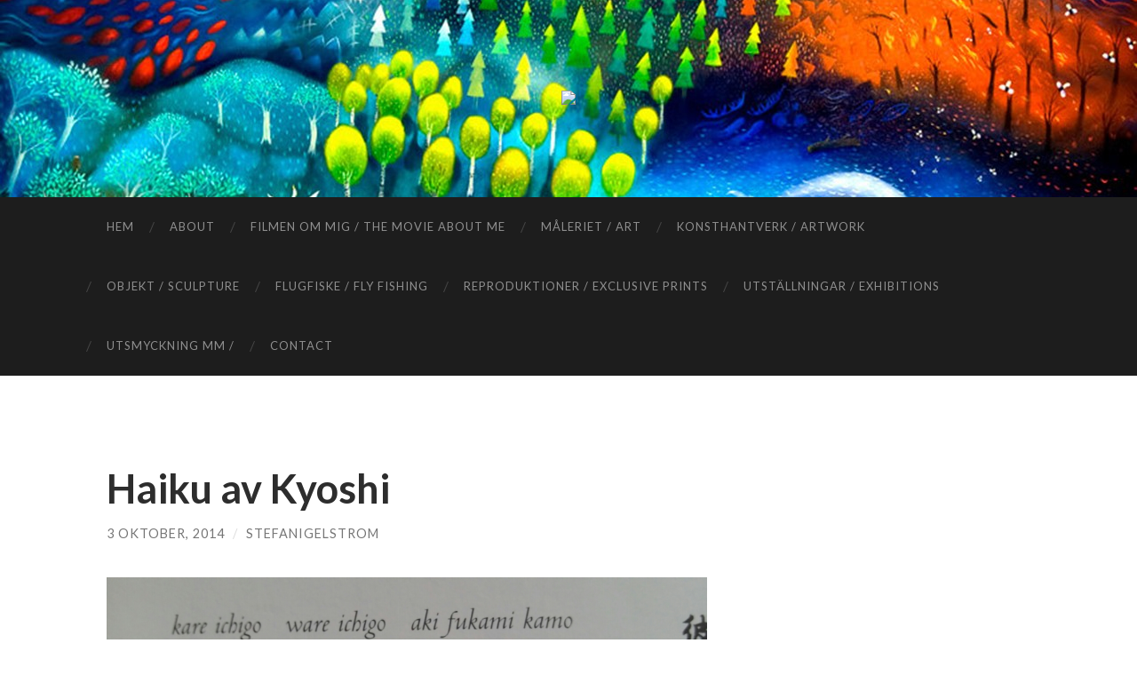

--- FILE ---
content_type: text/html; charset=UTF-8
request_url: https://www.swi-art.com/haiku-av-kyoshi/
body_size: 5865
content:
<!DOCTYPE html>

<html lang="sv-SE">

	<head>

		<meta http-equiv="content-type" content="text/html" charset="UTF-8" />
		<meta name="viewport" content="width=device-width, initial-scale=1.0" >

		<link rel="profile" href="http://gmpg.org/xfn/11">

		<title>Haiku av Kyoshi &#8211; SWI</title>
<meta name='robots' content='max-image-preview:large' />
<link rel='dns-prefetch' href='//s.w.org' />
<link rel="alternate" type="application/rss+xml" title="SWI &raquo; flöde" href="https://www.swi-art.com/feed/" />
<link rel="alternate" type="application/rss+xml" title="SWI &raquo; kommentarsflöde" href="https://www.swi-art.com/comments/feed/" />
		<script type="text/javascript">
			window._wpemojiSettings = {"baseUrl":"https:\/\/s.w.org\/images\/core\/emoji\/13.1.0\/72x72\/","ext":".png","svgUrl":"https:\/\/s.w.org\/images\/core\/emoji\/13.1.0\/svg\/","svgExt":".svg","source":{"concatemoji":"https:\/\/www.swi-art.com\/wp-includes\/js\/wp-emoji-release.min.js?ver=5.8.12"}};
			!function(e,a,t){var n,r,o,i=a.createElement("canvas"),p=i.getContext&&i.getContext("2d");function s(e,t){var a=String.fromCharCode;p.clearRect(0,0,i.width,i.height),p.fillText(a.apply(this,e),0,0);e=i.toDataURL();return p.clearRect(0,0,i.width,i.height),p.fillText(a.apply(this,t),0,0),e===i.toDataURL()}function c(e){var t=a.createElement("script");t.src=e,t.defer=t.type="text/javascript",a.getElementsByTagName("head")[0].appendChild(t)}for(o=Array("flag","emoji"),t.supports={everything:!0,everythingExceptFlag:!0},r=0;r<o.length;r++)t.supports[o[r]]=function(e){if(!p||!p.fillText)return!1;switch(p.textBaseline="top",p.font="600 32px Arial",e){case"flag":return s([127987,65039,8205,9895,65039],[127987,65039,8203,9895,65039])?!1:!s([55356,56826,55356,56819],[55356,56826,8203,55356,56819])&&!s([55356,57332,56128,56423,56128,56418,56128,56421,56128,56430,56128,56423,56128,56447],[55356,57332,8203,56128,56423,8203,56128,56418,8203,56128,56421,8203,56128,56430,8203,56128,56423,8203,56128,56447]);case"emoji":return!s([10084,65039,8205,55357,56613],[10084,65039,8203,55357,56613])}return!1}(o[r]),t.supports.everything=t.supports.everything&&t.supports[o[r]],"flag"!==o[r]&&(t.supports.everythingExceptFlag=t.supports.everythingExceptFlag&&t.supports[o[r]]);t.supports.everythingExceptFlag=t.supports.everythingExceptFlag&&!t.supports.flag,t.DOMReady=!1,t.readyCallback=function(){t.DOMReady=!0},t.supports.everything||(n=function(){t.readyCallback()},a.addEventListener?(a.addEventListener("DOMContentLoaded",n,!1),e.addEventListener("load",n,!1)):(e.attachEvent("onload",n),a.attachEvent("onreadystatechange",function(){"complete"===a.readyState&&t.readyCallback()})),(n=t.source||{}).concatemoji?c(n.concatemoji):n.wpemoji&&n.twemoji&&(c(n.twemoji),c(n.wpemoji)))}(window,document,window._wpemojiSettings);
		</script>
		<style type="text/css">
img.wp-smiley,
img.emoji {
	display: inline !important;
	border: none !important;
	box-shadow: none !important;
	height: 1em !important;
	width: 1em !important;
	margin: 0 .07em !important;
	vertical-align: -0.1em !important;
	background: none !important;
	padding: 0 !important;
}
</style>
	<link rel='stylesheet' id='wp-block-library-css'  href='https://www.swi-art.com/wp-includes/css/dist/block-library/style.min.css?ver=5.8.12' type='text/css' media='all' />
<link rel='stylesheet' id='hemingway_googleFonts-css'  href='//fonts.googleapis.com/css?family=Lato%3A400%2C700%2C400italic%2C700italic%7CRaleway%3A400%2C700' type='text/css' media='all' />
<link rel='stylesheet' id='hemingway_style-css'  href='https://www.swi-art.com/wp-content/themes/hemingway/style.css?ver=2.1.2' type='text/css' media='all' />
<script type='text/javascript' src='https://www.swi-art.com/wp-includes/js/jquery/jquery.min.js?ver=3.6.0' id='jquery-core-js'></script>
<script type='text/javascript' src='https://www.swi-art.com/wp-includes/js/jquery/jquery-migrate.min.js?ver=3.3.2' id='jquery-migrate-js'></script>
<link rel="https://api.w.org/" href="https://www.swi-art.com/wp-json/" /><link rel="alternate" type="application/json" href="https://www.swi-art.com/wp-json/wp/v2/posts/1054" /><link rel="EditURI" type="application/rsd+xml" title="RSD" href="https://www.swi-art.com/xmlrpc.php?rsd" />
<link rel="wlwmanifest" type="application/wlwmanifest+xml" href="https://www.swi-art.com/wp-includes/wlwmanifest.xml" /> 
<meta name="generator" content="WordPress 5.8.12" />
<link rel="canonical" href="https://www.swi-art.com/haiku-av-kyoshi/" />
<link rel='shortlink' href='https://www.swi-art.com/?p=1054' />
<link rel="alternate" type="application/json+oembed" href="https://www.swi-art.com/wp-json/oembed/1.0/embed?url=https%3A%2F%2Fwww.swi-art.com%2Fhaiku-av-kyoshi%2F" />
<link rel="alternate" type="text/xml+oembed" href="https://www.swi-art.com/wp-json/oembed/1.0/embed?url=https%3A%2F%2Fwww.swi-art.com%2Fhaiku-av-kyoshi%2F&#038;format=xml" />
<style type="text/css">.recentcomments a{display:inline !important;padding:0 !important;margin:0 !important;}</style>
	</head>
	
	<body class="post-template-default single single-post postid-1054 single-format-standard">

		
		<a class="skip-link button" href="#site-content">Hoppa till innehållet</a>
	
		<div class="big-wrapper">
	
			<div class="header-cover section bg-dark-light no-padding">

						
				<div class="header section" style="background-image: url( https://www.swi-art.com/wp-content/uploads/2014/05/cropped-il_fullxfull-395018811_8qod11.jpg );">
							
					<div class="header-inner section-inner">
					
												
							<div class="blog-logo">
							
						        <a href="https://www.swi-art.com/" rel="home">
						        	<img src="http://www.swi-art.com/wp-content/uploads/2015/07/Sidhuvud2.pdf">
																			<span class="screen-reader-text">SWI</span>
															        </a>
						        
						    </div><!-- .blog-logo -->
					
															
					</div><!-- .header-inner -->
								
				</div><!-- .header -->
			
			</div><!-- .bg-dark -->
			
			<div class="navigation section no-padding bg-dark">
			
				<div class="navigation-inner section-inner group">
				
					<div class="toggle-container section-inner hidden">
			
						<button type="button" class="nav-toggle toggle">
							<div class="bar"></div>
							<div class="bar"></div>
							<div class="bar"></div>
							<span class="screen-reader-text">Slå på/av mobilmeny</span>
						</button>
						
						<button type="button" class="search-toggle toggle">
							<div class="metal"></div>
							<div class="glass"></div>
							<div class="handle"></div>
							<span class="screen-reader-text">Slå på/av sökfält</span>
						</button>
											
					</div><!-- .toggle-container -->
					
					<div class="blog-search hidden">
						<form role="search" method="get" class="search-form" action="https://www.swi-art.com/">
				<label>
					<span class="screen-reader-text">Sök efter:</span>
					<input type="search" class="search-field" placeholder="Sök &hellip;" value="" name="s" />
				</label>
				<input type="submit" class="search-submit" value="Sök" />
			</form>					</div><!-- .blog-search -->
				
					<ul class="blog-menu">
						<li id="menu-item-645" class="menu-item menu-item-type-custom menu-item-object-custom menu-item-home menu-item-645"><a href="http://www.swi-art.com/">Hem</a></li>
<li id="menu-item-646" class="menu-item menu-item-type-post_type menu-item-object-page menu-item-646"><a href="https://www.swi-art.com/about/">About</a></li>
<li id="menu-item-3349" class="menu-item menu-item-type-post_type menu-item-object-page menu-item-3349"><a href="https://www.swi-art.com/filmen-om-mig-the-movie-about-me/">Filmen om mig / The movie about me</a></li>
<li id="menu-item-649" class="menu-item menu-item-type-post_type menu-item-object-page menu-item-649"><a href="https://www.swi-art.com/maleriet/">Måleriet / Art</a></li>
<li id="menu-item-647" class="menu-item menu-item-type-post_type menu-item-object-page menu-item-647"><a href="https://www.swi-art.com/konsthantverk-artwork/">Konsthantverk / Artwork</a></li>
<li id="menu-item-650" class="menu-item menu-item-type-post_type menu-item-object-page menu-item-650"><a href="https://www.swi-art.com/objektsculpture/">Objekt / Sculpture</a></li>
<li id="menu-item-663" class="menu-item menu-item-type-post_type menu-item-object-page menu-item-663"><a href="https://www.swi-art.com/flugfiske-fly-fishing/">Flugfiske / Fly Fishing</a></li>
<li id="menu-item-651" class="menu-item menu-item-type-post_type menu-item-object-page menu-item-651"><a href="https://www.swi-art.com/reproduktioner/">Reproduktioner / Exclusive Prints</a></li>
<li id="menu-item-652" class="menu-item menu-item-type-post_type menu-item-object-page menu-item-652"><a href="https://www.swi-art.com/utstallningarexhibitions/">Utställningar / Exhibitions</a></li>
<li id="menu-item-4272" class="menu-item menu-item-type-post_type menu-item-object-page menu-item-4272"><a href="https://www.swi-art.com/uppdrag-medverkan/">Utsmyckning mm /</a></li>
<li id="menu-item-648" class="menu-item menu-item-type-post_type menu-item-object-page menu-item-648"><a href="https://www.swi-art.com/kontaktcontact-me/">Contact</a></li>
					 </ul><!-- .blog-menu -->
					 
					 <ul class="mobile-menu">
					
						<li class="menu-item menu-item-type-custom menu-item-object-custom menu-item-home menu-item-645"><a href="http://www.swi-art.com/">Hem</a></li>
<li class="menu-item menu-item-type-post_type menu-item-object-page menu-item-646"><a href="https://www.swi-art.com/about/">About</a></li>
<li class="menu-item menu-item-type-post_type menu-item-object-page menu-item-3349"><a href="https://www.swi-art.com/filmen-om-mig-the-movie-about-me/">Filmen om mig / The movie about me</a></li>
<li class="menu-item menu-item-type-post_type menu-item-object-page menu-item-649"><a href="https://www.swi-art.com/maleriet/">Måleriet / Art</a></li>
<li class="menu-item menu-item-type-post_type menu-item-object-page menu-item-647"><a href="https://www.swi-art.com/konsthantverk-artwork/">Konsthantverk / Artwork</a></li>
<li class="menu-item menu-item-type-post_type menu-item-object-page menu-item-650"><a href="https://www.swi-art.com/objektsculpture/">Objekt / Sculpture</a></li>
<li class="menu-item menu-item-type-post_type menu-item-object-page menu-item-663"><a href="https://www.swi-art.com/flugfiske-fly-fishing/">Flugfiske / Fly Fishing</a></li>
<li class="menu-item menu-item-type-post_type menu-item-object-page menu-item-651"><a href="https://www.swi-art.com/reproduktioner/">Reproduktioner / Exclusive Prints</a></li>
<li class="menu-item menu-item-type-post_type menu-item-object-page menu-item-652"><a href="https://www.swi-art.com/utstallningarexhibitions/">Utställningar / Exhibitions</a></li>
<li class="menu-item menu-item-type-post_type menu-item-object-page menu-item-4272"><a href="https://www.swi-art.com/uppdrag-medverkan/">Utsmyckning mm /</a></li>
<li class="menu-item menu-item-type-post_type menu-item-object-page menu-item-648"><a href="https://www.swi-art.com/kontaktcontact-me/">Contact</a></li>
						
					 </ul><!-- .mobile-menu -->
				 
				</div><!-- .navigation-inner -->
				
			</div><!-- .navigation -->
<main class="wrapper section-inner group" id="site-content">

	<div class="content left">

		<div class="posts">
												        
			<article id="post-1054" class="post-1054 post type-post status-publish format-standard hentry category-okategoriserade">

	<div class="post-header">

		
					
				<h1 class="post-title entry-title">
											Haiku av Kyoshi									</h1>

							
			<div class="post-meta">
			
				<span class="post-date"><a href="https://www.swi-art.com/haiku-av-kyoshi/">3 oktober, 2014</a></span>
				
				<span class="date-sep"> / </span>
					
				<span class="post-author"><a href="https://www.swi-art.com/author/stefanigelstrom/" title="Inlägg av stefanigelstrom" rel="author">stefanigelstrom</a></span>

								
														
			</div><!-- .post-meta -->

					
	</div><!-- .post-header -->
																					
	<div class="post-content entry-content">
	
		<p><a href="http://www.swi-art.com/wp-content/uploads/2014/10/wpid-2014-10-03-16.17.29.jpg.jpeg"><img title="2014-10-03 16.17.29.jpg" class="alignnone size-full" alt="image" src="http://www.swi-art.com/wp-content/uploads/2014/10/wpid-2014-10-03-16.17.29.jpg.jpeg" /></a></p>
							
	</div><!-- .post-content -->
				
		
		<div class="post-meta-bottom">

																		
				<p class="post-categories"><span class="category-icon"><span class="front-flap"></span></span> <a href="https://www.swi-art.com/category/okategoriserade/" rel="category tag">Okategoriserade</a></p>
	
						
						
												
				<nav class="post-nav group">
											
											<a class="post-nav-older" href="https://www.swi-art.com/morning-glory-3/">
							<h5>Föregående inlägg</h5>
							Morning glory						</a>
										
											<a class="post-nav-newer" href="https://www.swi-art.com/frihet/">
							<h5>Nästa inlägg</h5>
							Frihet&#8230;&#8230;						</a>
					
				</nav><!-- .post-nav -->

											
		</div><!-- .post-meta-bottom -->

		
</article><!-- .post -->			
		</div><!-- .posts -->
	
	</div><!-- .content -->
	
			
</main><!-- .wrapper -->
		
	<div class="footer section large-padding bg-dark">
		
		<div class="footer-inner section-inner group">
		
						
				<div class="column column-1 left">
				
					<div class="widgets">
			
						
		<div id="recent-posts-2" class="widget widget_recent_entries"><div class="widget-content">
		<h3 class="widget-title">Senaste inläggen</h3>
		<ul>
											<li>
					<a href="https://www.swi-art.com/gott-nytt-ar-%f0%9f%8d%80/">GOTT NYTT ÅR. 🍀</a>
									</li>
											<li>
					<a href="https://www.swi-art.com/folja-malning-267/">Följa målning&#8230;</a>
									</li>
											<li>
					<a href="https://www.swi-art.com/7868-2/">(utan rubrik)</a>
									</li>
											<li>
					<a href="https://www.swi-art.com/fred-trasnitt-liten-upplaga-kan-bestallas-pris-1500-fri-frakt-skickas-forsta-vardag-2026-valj-farg-adress-o-mobil-nummer-mejla-till-stefanswigelstrom-se/">Fred träsnitt liten upplaga, kan beställas.  Pris 1500.- fri frakt skickas första vardag 2026 .Välj färg . Adress o mobil nummer mejla till  Stefan@swigelstrom.se</a>
									</li>
											<li>
					<a href="https://www.swi-art.com/folja-malning-grundat-duken/">Följa målning&#8230;.grundat duken</a>
									</li>
					</ul>

		</div></div><div id="archives-2" class="widget widget_archive"><div class="widget-content"><h3 class="widget-title">Arkiv</h3>
			<ul>
					<li><a href='https://www.swi-art.com/2025/12/'>december 2025</a></li>
	<li><a href='https://www.swi-art.com/2025/11/'>november 2025</a></li>
	<li><a href='https://www.swi-art.com/2025/10/'>oktober 2025</a></li>
	<li><a href='https://www.swi-art.com/2025/09/'>september 2025</a></li>
	<li><a href='https://www.swi-art.com/2025/08/'>augusti 2025</a></li>
	<li><a href='https://www.swi-art.com/2025/07/'>juli 2025</a></li>
	<li><a href='https://www.swi-art.com/2025/06/'>juni 2025</a></li>
	<li><a href='https://www.swi-art.com/2025/05/'>maj 2025</a></li>
	<li><a href='https://www.swi-art.com/2025/04/'>april 2025</a></li>
	<li><a href='https://www.swi-art.com/2025/03/'>mars 2025</a></li>
	<li><a href='https://www.swi-art.com/2025/02/'>februari 2025</a></li>
	<li><a href='https://www.swi-art.com/2025/01/'>januari 2025</a></li>
	<li><a href='https://www.swi-art.com/2024/12/'>december 2024</a></li>
	<li><a href='https://www.swi-art.com/2024/11/'>november 2024</a></li>
	<li><a href='https://www.swi-art.com/2024/10/'>oktober 2024</a></li>
	<li><a href='https://www.swi-art.com/2024/09/'>september 2024</a></li>
	<li><a href='https://www.swi-art.com/2024/08/'>augusti 2024</a></li>
	<li><a href='https://www.swi-art.com/2024/07/'>juli 2024</a></li>
	<li><a href='https://www.swi-art.com/2024/06/'>juni 2024</a></li>
	<li><a href='https://www.swi-art.com/2024/05/'>maj 2024</a></li>
	<li><a href='https://www.swi-art.com/2024/04/'>april 2024</a></li>
	<li><a href='https://www.swi-art.com/2024/03/'>mars 2024</a></li>
	<li><a href='https://www.swi-art.com/2024/02/'>februari 2024</a></li>
	<li><a href='https://www.swi-art.com/2024/01/'>januari 2024</a></li>
	<li><a href='https://www.swi-art.com/2023/12/'>december 2023</a></li>
	<li><a href='https://www.swi-art.com/2023/11/'>november 2023</a></li>
	<li><a href='https://www.swi-art.com/2023/10/'>oktober 2023</a></li>
	<li><a href='https://www.swi-art.com/2023/09/'>september 2023</a></li>
	<li><a href='https://www.swi-art.com/2023/08/'>augusti 2023</a></li>
	<li><a href='https://www.swi-art.com/2023/07/'>juli 2023</a></li>
	<li><a href='https://www.swi-art.com/2023/06/'>juni 2023</a></li>
	<li><a href='https://www.swi-art.com/2023/05/'>maj 2023</a></li>
	<li><a href='https://www.swi-art.com/2023/04/'>april 2023</a></li>
	<li><a href='https://www.swi-art.com/2023/03/'>mars 2023</a></li>
	<li><a href='https://www.swi-art.com/2023/02/'>februari 2023</a></li>
	<li><a href='https://www.swi-art.com/2023/01/'>januari 2023</a></li>
	<li><a href='https://www.swi-art.com/2022/12/'>december 2022</a></li>
	<li><a href='https://www.swi-art.com/2022/11/'>november 2022</a></li>
	<li><a href='https://www.swi-art.com/2022/10/'>oktober 2022</a></li>
	<li><a href='https://www.swi-art.com/2022/09/'>september 2022</a></li>
	<li><a href='https://www.swi-art.com/2022/08/'>augusti 2022</a></li>
	<li><a href='https://www.swi-art.com/2022/07/'>juli 2022</a></li>
	<li><a href='https://www.swi-art.com/2022/06/'>juni 2022</a></li>
	<li><a href='https://www.swi-art.com/2022/05/'>maj 2022</a></li>
	<li><a href='https://www.swi-art.com/2022/04/'>april 2022</a></li>
	<li><a href='https://www.swi-art.com/2022/03/'>mars 2022</a></li>
	<li><a href='https://www.swi-art.com/2022/02/'>februari 2022</a></li>
	<li><a href='https://www.swi-art.com/2022/01/'>januari 2022</a></li>
	<li><a href='https://www.swi-art.com/2021/12/'>december 2021</a></li>
	<li><a href='https://www.swi-art.com/2021/11/'>november 2021</a></li>
	<li><a href='https://www.swi-art.com/2021/10/'>oktober 2021</a></li>
	<li><a href='https://www.swi-art.com/2021/09/'>september 2021</a></li>
	<li><a href='https://www.swi-art.com/2021/08/'>augusti 2021</a></li>
	<li><a href='https://www.swi-art.com/2021/07/'>juli 2021</a></li>
	<li><a href='https://www.swi-art.com/2021/06/'>juni 2021</a></li>
	<li><a href='https://www.swi-art.com/2021/05/'>maj 2021</a></li>
	<li><a href='https://www.swi-art.com/2021/04/'>april 2021</a></li>
	<li><a href='https://www.swi-art.com/2021/03/'>mars 2021</a></li>
	<li><a href='https://www.swi-art.com/2021/02/'>februari 2021</a></li>
	<li><a href='https://www.swi-art.com/2021/01/'>januari 2021</a></li>
	<li><a href='https://www.swi-art.com/2020/12/'>december 2020</a></li>
	<li><a href='https://www.swi-art.com/2020/11/'>november 2020</a></li>
	<li><a href='https://www.swi-art.com/2020/10/'>oktober 2020</a></li>
	<li><a href='https://www.swi-art.com/2020/09/'>september 2020</a></li>
	<li><a href='https://www.swi-art.com/2020/08/'>augusti 2020</a></li>
	<li><a href='https://www.swi-art.com/2020/07/'>juli 2020</a></li>
	<li><a href='https://www.swi-art.com/2020/06/'>juni 2020</a></li>
	<li><a href='https://www.swi-art.com/2020/05/'>maj 2020</a></li>
	<li><a href='https://www.swi-art.com/2020/04/'>april 2020</a></li>
	<li><a href='https://www.swi-art.com/2020/03/'>mars 2020</a></li>
	<li><a href='https://www.swi-art.com/2020/02/'>februari 2020</a></li>
	<li><a href='https://www.swi-art.com/2020/01/'>januari 2020</a></li>
	<li><a href='https://www.swi-art.com/2019/12/'>december 2019</a></li>
	<li><a href='https://www.swi-art.com/2019/11/'>november 2019</a></li>
	<li><a href='https://www.swi-art.com/2019/10/'>oktober 2019</a></li>
	<li><a href='https://www.swi-art.com/2019/09/'>september 2019</a></li>
	<li><a href='https://www.swi-art.com/2019/08/'>augusti 2019</a></li>
	<li><a href='https://www.swi-art.com/2019/07/'>juli 2019</a></li>
	<li><a href='https://www.swi-art.com/2019/06/'>juni 2019</a></li>
	<li><a href='https://www.swi-art.com/2019/05/'>maj 2019</a></li>
	<li><a href='https://www.swi-art.com/2019/04/'>april 2019</a></li>
	<li><a href='https://www.swi-art.com/2019/03/'>mars 2019</a></li>
	<li><a href='https://www.swi-art.com/2019/02/'>februari 2019</a></li>
	<li><a href='https://www.swi-art.com/2019/01/'>januari 2019</a></li>
	<li><a href='https://www.swi-art.com/2018/12/'>december 2018</a></li>
	<li><a href='https://www.swi-art.com/2018/11/'>november 2018</a></li>
	<li><a href='https://www.swi-art.com/2018/10/'>oktober 2018</a></li>
	<li><a href='https://www.swi-art.com/2018/09/'>september 2018</a></li>
	<li><a href='https://www.swi-art.com/2018/08/'>augusti 2018</a></li>
	<li><a href='https://www.swi-art.com/2018/07/'>juli 2018</a></li>
	<li><a href='https://www.swi-art.com/2018/06/'>juni 2018</a></li>
	<li><a href='https://www.swi-art.com/2018/05/'>maj 2018</a></li>
	<li><a href='https://www.swi-art.com/2018/04/'>april 2018</a></li>
	<li><a href='https://www.swi-art.com/2018/03/'>mars 2018</a></li>
	<li><a href='https://www.swi-art.com/2018/02/'>februari 2018</a></li>
	<li><a href='https://www.swi-art.com/2018/01/'>januari 2018</a></li>
	<li><a href='https://www.swi-art.com/2017/12/'>december 2017</a></li>
	<li><a href='https://www.swi-art.com/2017/11/'>november 2017</a></li>
	<li><a href='https://www.swi-art.com/2017/10/'>oktober 2017</a></li>
	<li><a href='https://www.swi-art.com/2017/09/'>september 2017</a></li>
	<li><a href='https://www.swi-art.com/2017/08/'>augusti 2017</a></li>
	<li><a href='https://www.swi-art.com/2017/07/'>juli 2017</a></li>
	<li><a href='https://www.swi-art.com/2017/06/'>juni 2017</a></li>
	<li><a href='https://www.swi-art.com/2017/05/'>maj 2017</a></li>
	<li><a href='https://www.swi-art.com/2017/04/'>april 2017</a></li>
	<li><a href='https://www.swi-art.com/2017/03/'>mars 2017</a></li>
	<li><a href='https://www.swi-art.com/2017/02/'>februari 2017</a></li>
	<li><a href='https://www.swi-art.com/2017/01/'>januari 2017</a></li>
	<li><a href='https://www.swi-art.com/2016/12/'>december 2016</a></li>
	<li><a href='https://www.swi-art.com/2016/11/'>november 2016</a></li>
	<li><a href='https://www.swi-art.com/2016/10/'>oktober 2016</a></li>
	<li><a href='https://www.swi-art.com/2016/09/'>september 2016</a></li>
	<li><a href='https://www.swi-art.com/2016/08/'>augusti 2016</a></li>
	<li><a href='https://www.swi-art.com/2016/07/'>juli 2016</a></li>
	<li><a href='https://www.swi-art.com/2016/06/'>juni 2016</a></li>
	<li><a href='https://www.swi-art.com/2016/05/'>maj 2016</a></li>
	<li><a href='https://www.swi-art.com/2016/04/'>april 2016</a></li>
	<li><a href='https://www.swi-art.com/2016/03/'>mars 2016</a></li>
	<li><a href='https://www.swi-art.com/2016/02/'>februari 2016</a></li>
	<li><a href='https://www.swi-art.com/2016/01/'>januari 2016</a></li>
	<li><a href='https://www.swi-art.com/2015/12/'>december 2015</a></li>
	<li><a href='https://www.swi-art.com/2015/11/'>november 2015</a></li>
	<li><a href='https://www.swi-art.com/2015/10/'>oktober 2015</a></li>
	<li><a href='https://www.swi-art.com/2015/09/'>september 2015</a></li>
	<li><a href='https://www.swi-art.com/2015/08/'>augusti 2015</a></li>
	<li><a href='https://www.swi-art.com/2015/07/'>juli 2015</a></li>
	<li><a href='https://www.swi-art.com/2015/06/'>juni 2015</a></li>
	<li><a href='https://www.swi-art.com/2015/05/'>maj 2015</a></li>
	<li><a href='https://www.swi-art.com/2015/04/'>april 2015</a></li>
	<li><a href='https://www.swi-art.com/2015/03/'>mars 2015</a></li>
	<li><a href='https://www.swi-art.com/2015/02/'>februari 2015</a></li>
	<li><a href='https://www.swi-art.com/2015/01/'>januari 2015</a></li>
	<li><a href='https://www.swi-art.com/2014/12/'>december 2014</a></li>
	<li><a href='https://www.swi-art.com/2014/11/'>november 2014</a></li>
	<li><a href='https://www.swi-art.com/2014/10/'>oktober 2014</a></li>
	<li><a href='https://www.swi-art.com/2014/09/'>september 2014</a></li>
	<li><a href='https://www.swi-art.com/2014/08/'>augusti 2014</a></li>
	<li><a href='https://www.swi-art.com/2014/07/'>juli 2014</a></li>
	<li><a href='https://www.swi-art.com/2014/06/'>juni 2014</a></li>
	<li><a href='https://www.swi-art.com/2014/05/'>maj 2014</a></li>
	<li><a href='https://www.swi-art.com/2014/04/'>april 2014</a></li>
	<li><a href='https://www.swi-art.com/2014/03/'>mars 2014</a></li>
	<li><a href='https://www.swi-art.com/2014/02/'>februari 2014</a></li>
	<li><a href='https://www.swi-art.com/2014/01/'>januari 2014</a></li>
	<li><a href='https://www.swi-art.com/2013/12/'>december 2013</a></li>
	<li><a href='https://www.swi-art.com/2013/11/'>november 2013</a></li>
	<li><a href='https://www.swi-art.com/2013/10/'>oktober 2013</a></li>
	<li><a href='https://www.swi-art.com/2013/07/'>juli 2013</a></li>
			</ul>

			</div></div>											
					</div>
					
				</div>
				
			<!-- .footer-a -->
				
						
				<div class="column column-2 left">
				
					<div class="widgets">
			
						<div id="categories-2" class="widget widget_categories"><div class="widget-content"><h3 class="widget-title">Kategorier</h3>
			<ul>
					<li class="cat-item cat-item-3"><a href="https://www.swi-art.com/category/gjort-av-min-dotter-sofi/">Av min dotter Sofie</a>
</li>
	<li class="cat-item cat-item-20"><a href="https://www.swi-art.com/category/folja-plats/">Följa plats</a>
</li>
	<li class="cat-item cat-item-18"><a href="https://www.swi-art.com/category/hantverk/">Hantverk</a>
</li>
	<li class="cat-item cat-item-17"><a href="https://www.swi-art.com/category/hemmet/">Hemmet</a>
</li>
	<li class="cat-item cat-item-4"><a href="https://www.swi-art.com/category/igelstrom/">Igelström</a>
</li>
	<li class="cat-item cat-item-5"><a href="https://www.swi-art.com/category/klockan-12-00-till-1600/">klockan 12 00 till 1600</a>
</li>
	<li class="cat-item cat-item-6"><a href="https://www.swi-art.com/category/konsten/">Konsten</a>
</li>
	<li class="cat-item cat-item-7"><a href="https://www.swi-art.com/category/malning-under-arbete/">målning under arbete</a>
</li>
	<li class="cat-item cat-item-8"><a href="https://www.swi-art.com/category/manga-besokare-man-far-tacka/">många besökare man får tacka</a>
</li>
	<li class="cat-item cat-item-19"><a href="https://www.swi-art.com/category/naturen/">Naturen</a>
</li>
	<li class="cat-item cat-item-9"><a href="https://www.swi-art.com/category/och-jag-firar-med-dom/">och jag firar med dom</a>
</li>
	<li class="cat-item cat-item-1"><a href="https://www.swi-art.com/category/okategoriserade/">Okategoriserade</a>
</li>
	<li class="cat-item cat-item-2"><a href="https://www.swi-art.com/category/oppe/">öppe</a>
</li>
	<li class="cat-item cat-item-10"><a href="https://www.swi-art.com/category/stefan-w-igelstrom/">Stefan W Igelström</a>
</li>
	<li class="cat-item cat-item-11"><a href="https://www.swi-art.com/category/swi/">SWI</a>
</li>
	<li class="cat-item cat-item-16"><a href="https://www.swi-art.com/category/tradgard/">Trädgård</a>
</li>
	<li class="cat-item cat-item-12"><a href="https://www.swi-art.com/category/uncategorized/">Uncategorized</a>
</li>
			</ul>

			</div></div><div id="recent-comments-2" class="widget widget_recent_comments"><div class="widget-content"><h3 class="widget-title">Senaste kommentarer</h3><ul id="recentcomments"><li class="recentcomments"><span class="comment-author-link">Mette</span> om <a href="https://www.swi-art.com/objekt-under-arbete-6/#comment-3600">Objekt under arbete </a></li><li class="recentcomments"><span class="comment-author-link">Mette</span> om <a href="https://www.swi-art.com/objekt-under-arbete/#comment-3127">Objekt under arbete. .</a></li><li class="recentcomments"><span class="comment-author-link">stefanigelstrom</span> om <a href="https://www.swi-art.com/kontaktcontact-me/#comment-2792">Kontakt / Contact</a></li><li class="recentcomments"><span class="comment-author-link"><a href='http://www.leklyckan.se' rel='external nofollow ugc' class='url'>Nils-Erik Nilsson</a></span> om <a href="https://www.swi-art.com/kontaktcontact-me/#comment-2790">Kontakt / Contact</a></li><li class="recentcomments"><span class="comment-author-link">Mette</span> om <a href="https://www.swi-art.com/forsta-kanot-turen-i-ar/#comment-2156">Första kanot turen. &#8230;I år.</a></li></ul></div></div>											
					</div><!-- .widgets -->
					
				</div>
				
			<!-- .footer-b -->
								
						
				<div class="column column-3 left">
			
					<div class="widgets">
			
						<div id="search-2" class="widget widget_search"><div class="widget-content"><form role="search" method="get" class="search-form" action="https://www.swi-art.com/">
				<label>
					<span class="screen-reader-text">Sök efter:</span>
					<input type="search" class="search-field" placeholder="Sök &hellip;" value="" name="s" />
				</label>
				<input type="submit" class="search-submit" value="Sök" />
			</form></div></div><div id="meta-2" class="widget widget_meta"><div class="widget-content"><h3 class="widget-title">Meta</h3>
		<ul>
						<li><a href="https://www.swi-art.com/wp-login.php">Logga in</a></li>
			<li><a href="https://www.swi-art.com/feed/">Flöde för inlägg</a></li>
			<li><a href="https://www.swi-art.com/comments/feed/">Flöde för kommentarer</a></li>

			<li><a href="https://sv.wordpress.org/">WordPress.org</a></li>
		</ul>

		</div></div>											
					</div><!-- .widgets -->
					
				</div>
				
			<!-- .footer-c -->
					
		</div><!-- .footer-inner -->
	
	</div><!-- .footer -->
	
	<div class="credits section bg-dark no-padding">
	
		<div class="credits-inner section-inner group">
	
			<p class="credits-left">
				&copy; 2025 <a href="https://www.swi-art.com">SWI</a>
			</p>
			
			<p class="credits-right">
				<span>Tema av <a href="https://andersnoren.se">Anders Noren</a></span> &mdash; <a title="Till toppen" class="tothetop">Upp &uarr;</a>
			</p>
					
		</div><!-- .credits-inner -->
		
	</div><!-- .credits -->

</div><!-- .big-wrapper -->

<script type='text/javascript' src='https://www.swi-art.com/wp-content/themes/hemingway/assets/js/global.js?ver=2.1.2' id='hemingway_global-js'></script>
<script type='text/javascript' src='https://www.swi-art.com/wp-includes/js/comment-reply.min.js?ver=5.8.12' id='comment-reply-js'></script>
<script type='text/javascript' src='https://www.swi-art.com/wp-includes/js/wp-embed.min.js?ver=5.8.12' id='wp-embed-js'></script>

</body>
</html>